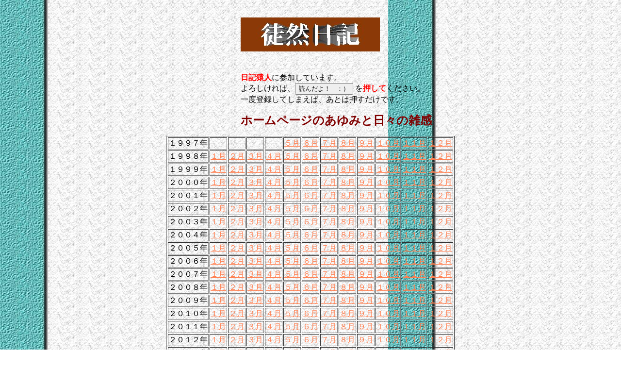

--- FILE ---
content_type: text/html
request_url: https://step.ame-zaiku.com/9807nikki.htm
body_size: 26991
content:
<html>
<head><title>9807日記</title></head>
<BODY TEXT="#000000" LINK="#FF7F50" VLINK="#FF0080" ALINK="#FF0080" BACKGROUND="bg/zara08.jpg" WIDTH="800" HEIGHT="32">

<CENTER><TABLE BORDER=0 CELLSPACING=0 CELLPADDING=0 WIDTH="600"><TR> <TD WIDTH="22%">
<BR><BR><BR><BR><BR><BR><BR>
</TD><TD WIDTH="4%"></TD>
<TD WIDTH="74%"><IMG SRC="bann/nikki3d.jpg" WIDTH="287" HEIGHT="70"></TD></TR></TABLE><P>
<TABLE BORDER=0 CELLSPACING=0 CELLPADDING=0 WIDTH="600">
<TR> <TD WIDTH="22%">
<BR><BR><BR><BR>
</TD><TD WIDTH="4%"></TD>
<TD WIDTH="74%"><form action="http://wafu.netgate.net/ne/exes/vote.pl" method="post"><FONT COLOR="#FF0000"><B>日記猿人</B></FONT>に参加しています。<BR>
      よろしければ、<input type="submit" name="vote-1370" value="読んだよ！　：）"> を<FONT COLOR="#FF0000"><B>押して</B></FONT>ください。<BR>
      一度登録してしまえば、あとは押すだけです。 </form><P>
<A NAME="top"><FONT SIZE="5" COLOR="#800000"><B>ホームページのあゆみと日々の雑感</B></FONT></A>
<P></TD></TR></TABLE></CENTER>

<DIV ALIGN="RIGHT"><TABLE BORDER=0 CELLSPACING=0 CELLPADDING=0 WIDTH="685">
<TR><TD WIDTH="10%"></TD>
<TD WIDTH="4%"></TD>
<TD WIDTH="86%"><TR> <TD WIDTH="10%"></TD>
<TD WIDTH="4%"></TD>
<TD WIDTH="86%"></TABLE>

<DIV ALIGN="center"><TABLE BORDER=1>
<TR><TD>１９９７年</TD><TD></TD><TD></TD><TD></TD><TD></TD><TD><A HREF="9705nikki.htm">５月</A></TD>
<TD><A HREF="9706nikki.htm">６月</A></TD><TD><A HREF="9707nikki.htm">７月</A></TD>
<TD><A HREF="9708nikki.htm">８月</A></TD><TD><A HREF="9709nikki.htm">９月</A></TD>
<TD><A HREF="9710nikki.htm">１０月</A></TD><TD><A HREF="9711nikki.htm">１１月</A></TD>
<TD><A HREF="9712nikki.htm">１２月</A></TD></TR>
<TR><TD>１９９８年</TD><TD><A HREF="9801nikki.htm">１月</A></TD><TD><A HREF="9802nikki.htm">２月</A></TD>
<TD><A HREF="9803nikki.htm">３月</A></TD><TD><A HREF="9804nikki.htm">４月</A></TD><TD><A HREF="9805nikki.htm">５月</A></TD><TD><A HREF="9806nikki.htm">６月</A></TD><TD><A HREF="9807nikki.htm">７月</A></TD>
<TD><A HREF="9808nikki.htm">８月</A></TD><TD><A HREF="9809nikki.htm">９月</A></TD><TD><A HREF="9810nikki.htm">１０月</A></TD><TD><A HREF="9811nikki.htm">１１月</A></TD><TD><A HREF="9812nikki.htm">１２月</A></TD></TR>
<TR><TD>１９９９年</TD><TD><A HREF="9901nikki.htm">１月</A></TD><TD><A HREF="9902nikki.htm">２月</A></TD>
<TD><A HREF="9903nikki.htm">３月</A></TD><TD><A HREF="9904nikki.htm">４月</A></TD><TD><A HREF="9905nikki.htm">５月</A></TD><TD><A HREF="9906nikki.htm">６月</A></TD><TD><A HREF="9907nikki.htm">７月</A></TD>
<TD><A HREF="9908nikki.htm">８月</A></TD><TD><A HREF="9909nikki.htm">９月</A></TD><TD><A HREF="9910nikki.htm">１０月</A></TD><TD><A HREF="9911nikki.htm">１１月</A></TD><TD><A HREF="9912nikki.htm">１２月</A></TD></TR>
<TR><TD>２０００年</TD><TD><A HREF="0001nikki.htm">１月</A></TD><TD><A HREF="0002nikki.htm">２月</A></TD>
<TD><A HREF="0003nikki.htm">３月</A></TD><TD><A HREF="0004nikki.htm">４月</A></TD><TD><A HREF="0005nikki.htm">５月</A></TD><TD><A HREF="0006nikki.htm">６月</A></TD><TD><A HREF="0007nikki.htm">７月</A></TD>
<TD><A HREF="0008nikki.htm">８月</A></TD><TD><A HREF="0009nikki.htm">９月</A></TD><TD><A HREF="0010nikki.htm">１０月</A></TD><TD><A HREF="0011nikki.htm">１１月</A></TD><TD><A HREF="0012nikki.htm">１２月</A></TD></TR>
<TR><TD>２００１年</TD><TD><A HREF="0101nikki.htm">１月</A></TD><TD><A HREF="0102nikki.htm">２月</A></TD>
<TD><A HREF="0103nikki.htm">３月</A></TD><TD><A HREF="0104nikki.htm">４月</A></TD><TD><A HREF="0105nikki.htm">５月</A></TD><TD><A HREF="0106nikki.htm">６月</A></TD><TD><A HREF="0107nikki.htm">７月</A></TD>
<TD><A HREF="0108nikki.htm">８月</A></TD><TD><A HREF="0109nikki.htm">９月</A></TD><TD><A HREF="0110nikki.htm">１０月</A></TD><TD><A HREF="0111nikki.htm">１１月</A></TD><TD><A HREF="0112nikki.htm">１２月</A></TD></TR>

<TR><TD>２００２年</TD><TD><A HREF="0201nikki.htm">１月</A></TD><TD><A HREF="0202nikki.htm">２月</A></TD>
<TD><A HREF="0203nikki.htm">３月</A></TD><TD><A HREF="0204nikki.htm">４月</A></TD><TD><A HREF="0205nikki.htm">５月</A></TD><TD><A HREF="0206nikki.htm">６月</A></TD><TD><A HREF="0207nikki.htm">７月</A></TD>
<TD><A HREF="0208nikki.htm">８月</A></TD><TD><A HREF="0209nikki.htm">９月</A></TD><TD><A HREF="0210nikki.htm">１０月</A></TD><TD><A HREF="0211nikki.htm">１１月</A></TD><TD><A HREF="0212nikki.htm">１２月</A></TD></TR>

<TR><TD>２００３年</TD><TD><A HREF="0301nikki.htm">１月</A></TD><TD><A HREF="0302nikki.htm">２月</A></TD>
<TD><A HREF="0303nikki.htm">３月</A></TD><TD><A HREF="0304nikki.htm">４月</A></TD><TD><A HREF="0305nikki.htm">５月</A></TD><TD><A HREF="0306nikki.htm">６月</A></TD><TD><A HREF="0307nikki.htm">７月</A></TD>
<TD><A HREF="0308nikki.htm">８月</A></TD><TD><A HREF="0309nikki.htm">９月</A></TD><TD><A HREF="0310nikki.htm">１０月</A></TD><TD><A HREF="0311nikki.htm">１１月</A></TD><TD><A HREF="0312nikki.htm">１２月</A></TD></TR>
<TR><TD>２００４年</TD><TD><A HREF="0401nikki.htm">１月</A></TD><TD><A HREF="0402nikki.htm">２月</A></TD>
<TD><A HREF="0403nikki.htm">３月</A></TD><TD><A HREF="0404nikki.htm">４月</A></TD><TD><A HREF="0405nikki.htm">５月</A></TD><TD><A HREF="0406nikki.htm">６月</A></TD><TD><A HREF="0407nikki.htm">７月</A></TD>
<TD><A HREF="0408nikki.htm">８月</A></TD><TD><A HREF="0409nikki.htm">９月</A></TD><TD><A HREF="0410nikki.htm">１０月</A></TD><TD><A HREF="0411nikki.htm">１１月</A></TD><TD><A HREF="0412nikki.htm">１２月</A></TD></TR>
<TR><TD>２００５年</TD><TD><A HREF="0501nikki.htm">１月</A></TD><TD><A HREF="0502nikki.htm">２月</A></TD>
<TD><A HREF="0503nikki.htm">３月</A></TD><TD><A HREF="0504nikki.htm">４月</A></TD><TD><A HREF="0505nikki.htm">５月</A></TD><TD><A HREF="0506nikki.htm">６月</A></TD><TD><A HREF="0507nikki.htm">７月</A></TD>
<TD><A HREF="0508nikki.htm">８月</A></TD><TD><A HREF="0509nikki.htm">９月</A></TD><TD><A HREF="0510nikki.htm">１０月</A></TD><TD><A HREF="0511nikki.htm">１１月</A></TD><TD><A HREF="0512nikki.htm">１２月</A></TD></TR>
<TR><TD>２００６年</TD><TD><A HREF="0601nikki.htm">１月</A></TD><TD><A HREF="0602nikki.htm">２月</A></TD>
<TD><A HREF="0603nikki.htm">３月</A></TD><TD><A HREF="0604nikki.htm">４月</A></TD><TD><A HREF="0605nikki.htm">５月</A></TD><TD><A HREF="0606nikki.htm">６月</A></TD><TD><A HREF="0607nikki.htm">７月</A></TD>
<TD><A HREF="0608nikki.htm">８月</A></TD><TD><A HREF="0609nikki.htm">９月</A></TD><TD><A HREF="0610nikki.htm">１０月</A></TD><TD><A HREF="0611nikki.htm">１１月</A></TD><TD><A HREF="0612nikki.htm">１２月</A></TD></TR>
<TR><TD>２００７年</TD><TD><A HREF="0701nikki.htm">１月</A></TD><TD><A HREF="0702nikki.htm">２月</A></TD>
<TD><A HREF="0703nikki.htm">３月</A></TD><TD><A HREF="0704nikki.htm">４月</A></TD><TD><A HREF="0705nikki.htm">５月</A></TD><TD><A HREF="0706nikki.htm">６月</A></TD><TD><A HREF="0707nikki.htm">７月</A></TD>
<TD><A HREF="0708nikki.htm">８月</A></TD><TD><A HREF="0709nikki.htm">９月</A></TD><TD><A HREF="0710nikki.htm">１０月</A></TD><TD><A HREF="0711nikki.htm">１１月</A></TD><TD><A HREF="0712nikki.htm">１２月</A></TD></TR>
<TR><TD>２００８年</TD><TD><A HREF="0801nikki.htm">１月</A></TD><TD><A HREF="0802nikki.htm">２月</A></TD>
<TD><A HREF="0803nikki.htm">３月</A></TD><TD><A HREF="0804nikki.htm">４月</A></TD><TD><A HREF="0805nikki.htm">５月</A></TD><TD><A HREF="0806nikki.htm">６月</A></TD><TD><A HREF="0807nikki.htm">７月</A></TD>
<TD><A HREF="0808nikki.htm">８月</A></TD><TD><A HREF="0809nikki.htm">９月</A></TD><TD><A HREF="0810nikki.htm">１０月</A></TD><TD><A HREF="0811nikki.htm">１１月</A></TD><TD><A HREF="0812nikki.htm">１２月</A></TD></TR>
<TR><TD>２００９年</TD><TD><A HREF="0901nikki.htm">１月</A></TD><TD><A HREF="0902nikki.htm">２月</A></TD>
<TD><A HREF="0903nikki.htm">３月</A></TD><TD><A HREF="0904nikki.htm">４月</A></TD><TD><A HREF="0905nikki.htm">５月</A></TD><TD><A HREF="0906nikki.htm">６月</A></TD><TD><A HREF="0907nikki.htm">７月</A></TD>
<TD><A HREF="0908nikki.htm">８月</A></TD><TD><A HREF="0909nikki.htm">９月</A></TD><TD><A HREF="0910nikki.htm">１０月</A></TD><TD><A HREF="0911nikki.htm">１１月</A></TD><TD><A HREF="0912nikki.htm">１２月</A></TD></TR>
<TR><TD>２０１０年</TD><TD><A HREF="1001nikki.htm">１月</A></TD><TD><A HREF="1002nikki.htm">２月</A></TD>
<TD><A HREF="1003nikki.htm">３月</A></TD><TD><A HREF="1004nikki.htm">４月</A></TD><TD><A HREF="1005nikki.htm">５月</A></TD><TD><A HREF="1006nikki.htm">６月</A></TD><TD><A HREF="1007nikki.htm">７月</A></TD>
<TD><A HREF="1008nikki.htm">８月</A></TD><TD><A HREF="1009nikki.htm">９月</A></TD><TD><A HREF="1010nikki.htm">１０月</A></TD><TD><A HREF="1011nikki.htm">１１月</A></TD><TD><A HREF="1012nikki.htm">１２月</A></TD></TR>
<TR><TD>２０１１年</TD><TD><A HREF="1101nikki.htm">１月</A></TD><TD><A HREF="1102nikki.htm">２月</A></TD>
<TD><A HREF="1103nikki.htm">３月</A></TD><TD><A HREF="1104nikki.htm">４月</A></TD><TD><A HREF="1105nikki.htm">５月</A></TD><TD><A HREF="1106nikki.htm">６月</A></TD><TD><A HREF="1107nikki.htm">７月</A></TD>
<TD><A HREF="1108nikki.htm">８月</A></TD><TD><A HREF="1109nikki.htm">９月</A></TD><TD><A HREF="1110nikki.htm">１０月</A></TD><TD><A HREF="1111nikki.htm">１１月</A></TD><TD><A HREF="1112nikki.htm">１２月</A></TD></TR>
<TR><TD>２０１２年</TD><TD><A HREF="1201nikki.htm">１月</A></TD><TD><A HREF="1202nikki.htm">２月</A></TD>
<TD><A HREF="1203nikki.htm">３月</A></TD><TD><A HREF="1204nikki.htm">４月</A></TD><TD><A HREF="1205nikki.htm">５月</A></TD><TD><A HREF="1206nikki.htm">６月</A></TD><TD><A HREF="1207nikki.htm">７月</A></TD>
<TD><A HREF="1208nikki.htm">８月</A></TD><TD><A HREF="1209nikki.htm">９月</A></TD><TD><A HREF="1210nikki.htm">１０月</A></TD><TD><A HREF="1211nikki.htm">１１月</A></TD><TD><A HREF="1212nikki.htm">１２月</A></TD></TR>
<TR><TD>２０１３年</TD><TD><A HREF="1301nikki.htm">１月</A></TD><TD><A HREF="1302nikki.htm">２月</A></TD>
<TD><A HREF="1303nikki.htm">３月</A></TD><TD><A HREF="1304nikki.htm">４月</A></TD><TD><A HREF="1305nikki.htm">５月</A></TD><TD><A HREF="1306nikki.htm">６月</A></TD><TD><A HREF="1307nikki.htm">７月</A></TD>
<TD><A HREF="1308nikki.htm">８月</A></TD><TD><A HREF="1309nikki.htm">９月</A></TD><TD><A HREF="1310nikki.htm">１０月</A></TD><TD><A HREF="1311nikki.htm">１１月</A></TD><TD><A HREF="1312nikki.htm">１２月</A></TD></TR>
<TR><TD>２０１４年</TD><TD><A HREF="1401nikki.htm">１月</A></TD><TD><A HREF="1402nikki.htm">２月</A></TD>
<TD><A HREF="1403nikki.htm">３月</A></TD><TD><A HREF="1404nikki.htm">４月</A></TD><TD><A HREF="1405nikki.htm">５月</A></TD><TD><A HREF="1406nikki.htm">６月</A></TD><TD><A HREF="1407nikki.htm">７月</A></TD>
<TD><A HREF="1408nikki.htm">８月</A></TD><TD><A HREF="1409nikki.htm">９月</A></TD><TD><A HREF="1410nikki.htm">１０月</A></TD><TD><A HREF="1411nikki.htm">１１月</A></TD><TD><A HREF="1412nikki.htm">１２月</A></TD></TR>
<TR><TD>２０１５年</TD><TD><A HREF="1501nikki.htm">１月</A></TD><TD><A HREF="1502nikki.htm">２月</A></TD>
<TD><A HREF="1503nikki.htm">３月</A></TD><TD><A HREF="1504nikki.htm">４月</A></TD><TD><A HREF="1505nikki.htm">５月</A></TD><TD><A HREF="1506nikki.htm">６月</A></TD><TD><A HREF="1507nikki.htm">７月</A></TD>
<TD><A HREF="1508nikki.htm">８月</A></TD><TD><A HREF="1509nikki.htm">９月</A></TD><TD><A HREF="1510nikki.htm">１０月</A></TD><TD><A HREF="1511nikki.htm">１１月</A></TD><TD><A HREF="1512nikki.htm">１２月</A></TD></TR>
<TR><TD>２０１６年</TD><TD><A HREF="1601nikki.htm">１月</A></TD><TD><A HREF="1602nikki.htm">２月</A></TD>
<TD><A HREF="1603nikki.htm">３月</A></TD><TD><A HREF="1604nikki.htm">４月</A></TD><TD><A HREF="1605nikki.htm">５月</A></TD><TD><A HREF="1606nikki.htm">６月</A></TD><TD><A HREF="1607nikki.htm">７月</A></TD>
<TD><A HREF="1608nikki.htm">８月</A></TD><TD><A HREF="1609nikki.htm">９月</A></TD><TD><A HREF="1610nikki.htm">１０月</A></TD><TD><A HREF="1611nikki.htm">１１月</A></TD><TD><A HREF="1612nikki.htm">１２月</A></TD></TR>
<TR><TD>２０１７年</TD><TD><A HREF="1701nikki.htm">１月</A></TD><TD><A HREF="1702nikki.htm">２月</A></TD>
<TD><A HREF="1703nikki.htm">３月</A></TD><TD><A HREF="1704nikki.htm">４月</A></TD><TD><A HREF="1705nikki.htm">５月</A></TD><TD><A HREF="1706nikki.htm">６月</A></TD><TD><A HREF="1707nikki.htm">７月</A></TD>
<TD><A HREF="1708nikki.htm">８月</A></TD><TD><A HREF="1709nikki.htm">９月</A></TD><TD><A HREF="1710nikki.htm">１０月</A></TD><TD><A HREF="1711nikki.htm">１１月</A></TD><TD><A HREF="1712nikki.htm">１２月</A></TD></TR>
<TR><TD>２０１８年</TD><TD><A HREF="1801nikki.htm">１月</A></TD><TD><A HREF="1802nikki.htm">２月</A></TD>
<TD><A HREF="1803nikki.htm">３月</A></TD><TD><A HREF="1804nikki.htm">４月</A></TD><TD><A HREF="1805nikki.htm">５月</A></TD><TD><A HREF="1806nikki.htm">６月</A></TD><TD><A HREF="1807nikki.htm">７月</A></TD>
<TD><A HREF="1808nikki.htm">８月</A></TD><TD><A HREF="1809nikki.htm">９月</A></TD><TD><A HREF="1810nikki.htm">１０月</A></TD><TD><A HREF="1811nikki.htm">１１月</A></TD><TD><A HREF="1812nikki.htm">１２月</A></TD></TR>
<TR><TD>２０１９年</TD><TD><A HREF="1901nikki.htm">１月</A></TD><TD><A HREF="1902nikki.htm">２月</A></TD>
<TD><A HREF="1903nikki.htm">３月</A></TD><TD><A HREF="1904nikki.htm">４月</A></TD><TD><A HREF="1905nikki.htm">５月</A></TD><TD><A HREF="1906nikki.htm">６月</A></TD><TD><A HREF="1907nikki.htm">７月</A></TD>
<TD><A HREF="1908nikki.htm">８月</A></TD><TD><A HREF="1909nikki.htm">９月</A></TD><TD><A HREF="1910nikki.htm">１０月</A></TD><TD><A HREF="1911nikki.htm">１１月</A></TD><TD><A HREF="1912nikki.htm">１２月</A></TD></TR>
<TR><TD>２０２０年</TD><TD><A HREF="2001nikki.htm">１月</A></TD><TD><A HREF="2002nikki.htm">２月</A></TD>
<TD><A HREF="2003nikki.htm">３月</A></TD><TD><A HREF="2004nikki.htm">４月</A></TD><TD><A HREF="2005nikki.htm">５月</A></TD><TD><A HREF="2006nikki.htm">６月</A></TD><TD><A HREF="2007nikki.htm">７月</A></TD>
<TD><A HREF="2008nikki.htm">８月</A></TD><TD><A HREF="2009nikki.htm">９月</A></TD><TD><A HREF="2010nikki.htm">１０月</A></TD><TD><A HREF="2011nikki.htm">１１月</A></TD><TD><A HREF="2012nikki.htm">１２月</A></TD></TR>
<TR><TD>２０２１年</TD><TD><A HREF="2101nikki.htm">１月</A></TD><TD><A HREF="2102nikki.htm">２月</A></TD>
<TD><A HREF="2103nikki.htm">３月</A></TD><TD><A HREF="2104nikki.htm">４月</A></TD><TD><A HREF="2105nikki.htm">５月</A></TD><TD><A HREF="2106nikki.htm">６月</A></TD><TD><A HREF="2107nikki.htm">７月</A></TD>
<TD><A HREF="2108nikki.htm">８月</A></TD><TD><A HREF="2109nikki.htm">９月</A></TD><TD><A HREF="2110nikki.htm">１０月</A></TD><TD><A HREF="2111nikki.htm">１１月</A></TD><TD><A HREF="2112nikki.htm">１２月</A></TD></TR>
<TR><TD>２０２２年</TD><TD><A HREF="2201nikki.htm">１月</A></TD><TD><A HREF="2202nikki.htm">２月</A></TD>
<TD><A HREF="2203nikki.htm">３月</A></TD><TD><A HREF="2204nikki.htm">４月</A></TD><TD><A HREF="2205nikki.htm">５月</A></TD><TD><A HREF="2206nikki.htm">６月</A></TD><TD><A HREF="2207nikki.htm">７月</A></TD>
<TD><A HREF="2208nikki.htm">８月</A></TD><TD><A HREF="2209nikki.htm">９月</A></TD><TD><A HREF="2210nikki.htm">１０月</A></TD><TD><A HREF="2211nikki.htm">１１月</A></TD><TD><A HREF="2212nikki.htm">１２月</A></TD></TR>
<TR><TD>２０２３年</TD><TD><A HREF="2301nikki.htm">１月</A></TD><TD><A HREF="2302nikki.htm">２月</A></TD>
<TD><A HREF="2303nikki.htm">３月</A></TD><TD><A HREF="2304nikki.htm">４月</A></TD><TD><A HREF="2305nikki.htm">５月</A></TD><TD><A HREF="2306nikki.htm">６月</A></TD><TD><A HREF="2307nikki.htm">７月</A></TD>
<TD><A HREF="2308nikki.htm">８月</A></TD><TD><A HREF="2309nikki.htm">９月</A></TD><TD><A HREF="2310nikki.htm">１０月</A></TD><TD><A HREF="2311nikki.htm">１１月</A></TD><TD><A HREF="2312nikki.htm">１２月</A></TD></TR>
<TR><TD>２０２４年</TD><TD><A HREF="2401nikki.htm">１月</A></TD><TD><A HREF="2402nikki.htm">２月</A></TD>
<TD><A HREF="2403nikki.htm">３月</A></TD><TD><A HREF="2404nikki.htm">４月</A></TD><TD><A HREF="2405nikki.htm">５月</A></TD><TD><A HREF="2406nikki.htm">６月</A></TD><TD><A HREF="2407nikki.htm">７月</A></TD>
<TD><A HREF="2408nikki.htm">８月</A></TD><TD><A HREF="2409nikki.htm">９月</A></TD><TD><A HREF="2410nikki.htm">１０月</A></TD><TD><A HREF="2411nikki.htm">１１月</A></TD><TD><A HREF="2412nikki.htm">１２月</A></TD></TR>
<TR><TD>２０２５年</TD><TD><A HREF="2501nikki.htm">１月</A></TD><TD><A HREF="2502nikki.htm">２月</A></TD>
<TD><A HREF="2503nikki.htm">３月</A></TD><TD><A HREF="2504nikki.htm">４月</A></TD><TD><A HREF="2505nikki.htm">５月</A></TD><TD><A HREF="2506nikki.htm">６月</A></TD><TD><A HREF="2507nikki.htm">７月</A></TD>
<TD><A HREF="2508nikki.htm">８月</A></TD><TD><A HREF="2509nikki.htm">９月</A></TD><TD><A HREF="2510nikki.htm">１０月</A></TD><TD><A HREF="2511nikki.htm">１１月</A></TD><TD><A HREF="2512nikki.htm">１２月</A></TD></TR>
</TABLE></DIV><P></DIV>

<CENTER><HR WIDTH="100%" SIZE="2" NOSHADE COLOR="#000000"></CENTER>
<CENTER><TABLE BORDER=0 CELLSPACING=0 CELLPADDING=0 WIDTH="600">
<TR> <TD WIDTH="22%">
</TD><TD WIDTH="4%"></TD>
<TD WIDTH="74%">
<B><FONT SIZE="4">１９９８（平成１０）年<IMG SRC="anime/ANI_015.GIF" WIDTH="81" HEIGHT="81">
７月の日記</FONT></B></CENTER></TD></TR></TABLE></CENTER>
<CENTER><HR WIDTH="100%" SIZE="2" NOSHADE COLOR="#000000"></CENTER>
<BR>

<TABLE BORDER=0 CELLSPACING=0 CELLPADDING=0 WIDTH="550">
<TR> <TD WIDTH="15%">
<CENTER><B>７月３１日(金）</B></CENTER>
<BR><BR><BR><BR><BR><BR><BR><BR><BZ><BR><BR><BR><BR><BR>
</TD><TD WIDTH="5%"></TD>
<TD WIDTH="80%">
　くもりのち晴れ、やっと明日あたり梅雨明けとか。<BR>
昨夜はバドミントン練習。<BR>
初心者勢が多く、やや不完全燃焼。<BR>
練習の帰りにセブンイレブンでアイスを買う。<BR>
明治のスーパーカップ超バニラが実にうまい！<BR>
ここのところ、バドミントンの後には必ずこのアイス。<BR>
　毎朝眠い目をこすりながらのラジオ体操。<BR>
１２時頃まで起きていた次男も、さすがに責任があるのでちゃんと起きる。<BR>
”ゴールドディスク”のページも完成途上なのに、<BR>
表紙をちょっぴり模様替え。<BR>
ついでにスキーのページへ写真を追加。<BR>
　<A HREF="http://www.asahi-net.or.jp/~xj8s-ab/index.htm"><B>ばあどらんど</B></A>の阿部さんから”ゴールドディスク”の感想と<BR>
励ましのメールをいただく。これがホントに有り難い。<BR>
見てくれる方の反応こそが毎日ページを更新する原動力。<BR>
と言いつつ、自分もなかなかメールを出すのは億劫なのだが。
</TD></TR></TABLE>
<CENTER><HR></CENTER>

<TABLE BORDER=0 CELLSPACING=0 CELLPADDING=0 WIDTH="550">
<TR> <TD WIDTH="15%">
<CENTER><B>７月３０日(木）</B></CENTER>
<BR><BR><BR><BR><BR><BR><BR><BR><BR><BR><BR><BR><BR><BR><BR><BR><BR><BR>
</TD><TD WIDTH="5%"></TD>
<TD WIDTH="80%">
　くもり。<BR>
昨夜は帰ろうとするところにＩ君がやって来た。<BR>
駅に止めて置いた自転車が盗まれたので、家まで送ってくれと。<BR>
Ｉ君を送って地元の納税集会へ。珍しく３０分足らずで終わった。<BR>
夕食後、花火をやりに行った次男が帰ってこないので迎えに行く。<BR>
なんと女の子ばかりの中に男一人だった（羨ましい！）。<BR>
　きょうはお客さんが来ないので、返品処理作業がはかどった。<BR>
夕方きのうに続いてＨさんが見えた。<BR>
ＥＣＭの日本未発売盤３枚（アメリカのサイトから通販で購入）を<BR>
貸していただく。<BR>
ヤン・ガルバレクとパキスタンのミュージシャンの共演盤が良い。<BR>
日本の民謡とか演歌のようなフレーズが妙に郷愁を誘う。<BR>
”ゴールドディスク”ページのデザインなどについてご意見を伺う。<BR>
しかしきのうアップしたがいまだなんの反応もない。<BR>
初回だけにちょっと肩に力が入りすぎた気がしないでもないので、<BR>
次にはもう少しリラックスして書こうかな。<BR>
　新閣僚が決まった。<BR>
地元選出の中村正三郎氏が法務大臣になった。<BR>
しかし、ウーパールーパーがまた大蔵大臣とは．．．
</TD></TR></TABLE>
<CENTER><HR></CENTER>

<TABLE BORDER=0 CELLSPACING=0 CELLPADDING=0 WIDTH="550">
<TR> <TD WIDTH="15%">
<CENTER><B>７月２９日(水）</B></CENTER>
<BR><BR><BR><BR><BR><BR><BR><BR><BR><BR><BR><BR><BR><BR><BR><BR><BR><BR><BR><BR><BR><BR><BR>
</TD><TD WIDTH="5%"></TD>
<TD WIDTH="80%">
　晴れ＆うすぐもり。<BR>
毎晩暑いので麦茶などを飲んで寝るためか、朝５時頃トイレに起きる。<BR>
またウトウトするとじきにラジオ体操の時間。<BR>
仕事の前に「日経ネットナビ」「ホームページマガジン」「近代将棋」。<BR>
　きのうもアクセス数が異常なほど多かった。<BR>
メールも結構入っているが、なかなか返事が書けない。<BR>
　新譜インプットや返品の雑用で目を通せず。<BR>
「サムシンエルス」Ｒ・Ｖ・Ｇリマスタリングが入荷したので、<BR>
やっと自分のを１枚確保。<BR>
さっそく従来の盤と比較試聴していると、ＢＮ盤激賞のＮさんがやって来る。<BR>
どうも店のシステムでは中高音のエッジが効いて、やや鋭い感じ。<BR>
もちろん前よりも楽器のリアルさは増している。<BR>
ＮさんのＪＢＬ４３４４では全帯域にわたってクリアさが増し、<BR>
中低音の音程もしっかりと出て最高とのお話。<BR>
他の盤を聴いてみないとまだ分からないが、やはり装置によって<BR>
かなり印象が異なるようだ。<BR>
　午後からやっと”<A HREF="gd.htm">ゴールドディスクを斬る</A>”作成。<BR>
完成にはほど遠いが、公約？を守らないといけないので、<BR>
とりあえずこの日記と一緒にアップ。<BR>
まあ最初からそう簡単にはいかないものと腹をくくって、<BR>
ご意見ご感想によって改善してゆけば良い（と自分に言い聞かせる）。<BR>
どんな反応があるか怖いような楽しみのような．．．<BR>
ＧＤ品質向上委員会の皆さん、これからもいろいろ検討しながら<BR>
ワイワイガヤガヤと楽しくやりましょう！
　</TD></TR></TABLE>
<CENTER><HR></CENTER>

<TABLE BORDER=0 CELLSPACING=0 CELLPADDING=0 WIDTH="550">
<TR> <TD WIDTH="15%">
<CENTER><B>７月２８日(火）</B></CENTER>
<BR><BR><BR><BR><BR><BR><BR><BR><BR><BR><BR><BR><BR><BR><BR><BR><BR><BR><BR><BR><BR><BR><BR>
</TD><TD WIDTH="5%"></TD>
<TD WIDTH="80%">
　晴れ、やや風もあって秋口のような空の色。<BR>
次男が昨日グローブを買ってきた。<BR>
中学に入ったら野球部だと張り切っている。<BR>
十数年ぶりに自分のグローブを引っぱり出してオイルを塗り、<BR>
ラジオ体操のあとキャッチボールの相手をする。<BR>
私が子供の頃は缶けりとドッジ・ボールと野球しかなかったので、<BR>
いまだにボール投げにはちょっと自信を持っている。<BR>
　関サバさんから、ニフティの綾戸智絵についてのログが<BR>
添付ファイルで送られてきた。有り難い。<BR>
きょうは雑用が多く、メールの替わりにこの場を借りて御礼。<BR>
　熊本の（若い女性）由美さんからもご丁寧な返信。<BR>
<A HREF="http://www.246.ne.jp/~sadanari/"><B>サダナリ．デラックス</B></A>のリンクから訪れていただき、<BR>
日記もご愛読されていらっしゃるとのこと。<BR>
こちらも、きょうはメールの替わりにこの日記で御礼。<BR>
　合同新企画”ゴールドディスクを斬る”のページが早くもアップされた。<BR>
<A HREF="http://www4.justnet.ne.jp/~bluesman/index.html"><B>ＪａｚｚＰＥＯＰＬＥ</B></A>の白岩さんがトップだ。<BR>
デザインセンスが素晴らしく、当方の試作品ではまだアップできない。<BR>
５人の原稿は同じものなので、レイアウトの巧拙がモロに出てしまう。<BR>
こればっかりは今更どうしようもないので、<BR>
出来の悪いのは承知で明日中には何とかアップしたい。<BR>
しかしこの企画の効果か、きのうからアクセス数が非常に増えている。<BR>
もう一つのうれしい効果は、Ｈさんがご祝儀としてこの企画のアルバムを<BR>
すべてお付き合いしてくれることになったこと。<BR>
早くも予期していた以上の成果に、今後がますます楽しみ。
　</TD></TR></TABLE>
<CENTER><HR></CENTER>

<TABLE BORDER=0 CELLSPACING=0 CELLPADDING=0 WIDTH="550">
<TR> <TD WIDTH="15%">
<CENTER><B>７月２７日(月）</B></CENTER>
<BR><BR><BR><BR><BR><BR><BR><BR><BR><BR><BR><BR><BR><BR><BR><BR><BR><BR>
</TD><TD WIDTH="5%"></TD>
<TD WIDTH="80%">
　晴れ、暑い。でもまだ梅雨明けではないらしい。<BR>
昨晩のバドミントン練習は蒸し暑く、準備運動だけで疲れる。<BR>
夏の観光シーズンに入ったため参加者少ない。<BR>
メンバーに民宿の手伝いとか旅館の板前がいるので当然。<BR>
　明け方雨の音で目が覚めたが、ラジオ体操の頃には好天。<BR>
破れた網戸を修理、スタンドでガソリン補給、自動精米機で精米と、<BR>
仕事の前に大忙し。<BR>
　週明けでメールも結構入っていて、チェックと返信に時間。<BR>
<A HREF="http://www.mirai.or.jp/~yinaba/index.html"><B>塩サバ通信</B></A>でお馴染みの&quot;関サバ&quot;さんから初めてのメール。<BR>
<A HREF="http://www.dmi.co.jp/chie/"><B>綾戸智絵・公認ホームページ</B></A>の存在を教えていただく。<BR>
また熊本県の若い（たぶん）女性からも、デューク・ジョーダンに<BR>
ついてのご質問メール。<BR>
そして、前にもお買い上げいただいた世田谷の方から<BR>
限定盤のご注文などなど。<BR>
　新譜予約のインプットと廃盤返品処理など、面倒な仕事山積み。<BR>
新企画のページもとりあえずテキストだけは出来たが、<BR>
レイアウトや色などがどうもうまくいかない。<BR>
共同企画の他の４名の方も、全員が同じ原稿を載せるので<BR>
それぞれご苦労があるようだ。
　</TD></TR></TABLE>
<CENTER><HR></CENTER>

<TABLE BORDER=0 CELLSPACING=0 CELLPADDING=0 WIDTH="550">
<TR> <TD WIDTH="15%">
<CENTER><B>７月２６日(日）</B></CENTER>
<BR><BR><BR><BR><BR><BR><BR><BR><BR><BR><BR><BR><BR><BR><BR><BR><BR>
</TD><TD WIDTH="5%"></TD>
<TD WIDTH="80%">
　うすぐもり。<BR>
昨夜はキャンプのため長男と二人静かな夜。<BR>
やっと新企画のためのＣＤを聴いて原稿書き。<BR>
他の人の原稿を読むと、だんだん書くことが無くなってしまう。<BR>
しかしＣＤを聴きながらメモを取るなどと、あたかも評論家のような行為。<BR>
でも素人ならではの言いたい放題で行くつもり．．．<BR>
　早朝５時過ぎにヘリコプターの轟音で目が覚める。<BR>
農薬の空中散布のため、屋根をかすめるようにして飛んでくる。<BR>
さすがに眠い。<BR>
　義兄はベータ３に上書きでＷｉｎｄｏｗｓ９８インストール、<BR>
無事成功とのメール。ちょっと安心。<BR>
”綾戸智絵”のＣＤを出しているｅｗｅの担当の方からメール。<BR>
ジャケット写真等のＨＰでの使用も快諾を得たので、<BR>
さっそく本日のおすすめページに掲載。<BR>
　ブルーノートのリマスタリング盤、ますます大好評。<BR>
Ｎさんも残り１４枚すべて購入決定の連絡あり。<BR>
ここ数日はＢＮと”綾戸智絵”で売り上げを作っている。<BR>
　</TD></TR></TABLE>
<CENTER><HR></CENTER>

<TABLE BORDER=0 CELLSPACING=0 CELLPADDING=0 WIDTH="550">
<TR> <TD WIDTH="15%">
<CENTER><B>７月２５日(土）</B></CENTER>
<BR><BR><BR><BR><BR><BR><BR><BR><BR><BR><BR><BR><BR><BR><BR><BR><BR><BR><BR><BR><BR><BR><BR>
</TD><TD WIDTH="5%"></TD>
<TD WIDTH="80%">
　うすぐもり。<BR>
次男は学校の校庭でキャンプだが、何とか雨は大丈夫そう。<BR>
「優駿」「日経ＰＣ２１」「ＰＣ ＷＯＲＫ！」を買って店へ。<BR>
ニュースでは夜中のＷｉｎｄｏｗｓ９８発売の様子を。<BR>
パソコン雑誌も大フィーバー（古い？）。<BR>
義兄などはさっそくインストールをはじめたと、<BR>
甥っ子が報告に来た。<BR>
ベータ３では８月を過ぎると警告が出るらしいので、<BR>
それまでにはなんとかするつもりだが．．．<BR>
　昼食会はＹ・Ｋ君と二人。<BR>
ネギ味噌ラーメンと玉子丼（￥１０１０）。満腹。<BR>
きのうは弁当が無く、中野渡さん差し入れのハンバーガーのみ<BR>
だったので、きょうはちょっとヴォリュームを。<BR>
　昨日とりあえず「ミッドナイト・ブルー」を買っていったＨさんが、<BR>
やっぱり音が全然違うということで、２０タイトル購入を決める。<BR>
なんといっても、ヴァン・ゲルダー自身のリマスタリングだからなあ。<BR>
　来月から<A HREF="http://www.netq.or.jp/~user/tatsu/"><B>ＪＡＺＺ ＤＩＳＣ ＳＥＬＥＣＴＩＯＮ</B></A>の林さんの発案で、<BR>
有志５名による新企画がスタートすることになった。<BR>
今月上旬には大体まとまっていたのだが、<BR>
解禁日の２５日までは極秘？の指令のため<BR>
書きたくてウズウズしていた。<BR>
しかし肝心のその原稿に取りかかれないでいる。<BR>
すでに３名の方からは原稿が届いているのに。<BR>
この件に関しては、明日から徐々に内容を説明していこう。
　</TD></TR></TABLE>
<CENTER><HR></CENTER>

<TABLE BORDER=0 CELLSPACING=0 CELLPADDING=0 WIDTH="550">
<TR> <TD WIDTH="15%">
<CENTER><B>７月２４日(金）</B></CENTER>
<BR><BR><BR><BR><BR><BR><BR><BR><BR><BR><BR><BR><BR><BR><BR><BR><BR><BR><BR><BR>
</TD><TD WIDTH="5%"></TD>
<TD WIDTH="80%">
　朝のうち雨、のちくもり。<BR>
昨夜は久々にバドミントン練習。<BR>
参加者少なく、初心者の高校生３人とコーチ、相棒と計６人。<BR>
十日のブランクのせいかフレームショットが多い。<BR>
　けさはご飯が足りず朝からそーめんをゆでて食べる。<BR>
今日も朝から妙に来客が多く忙しい。（たいした数じゃないけど）<BR>
やらなきゃいけないことが山ほどある時に限って．．．<BR>
　やはりブルーノートのリマスタリングはかなり音が違うという報告。<BR>
Ｓ先生によれば、音場が凝縮され、ピアノが艶っぽいと。<BR>
きのうのＮ先生の２０枚全部に続いて、反響は大。<BR>
”綾戸智絵”はついに１０枚売り切れた。<BR>
急いで追加発注をしたが、あと数枚は何とか売れるだろう。<BR>
　公務員某氏からあるアダルトサイト閉鎖の報告メール。<BR>
警視庁から猥褻物陳列罪の疑いで取り調べを受け、<BR>
逮捕までちらつかせられ止むなくの処置らしい。<BR>
私の知る限り最もクオリティの高いサイトなので、残念。<BR>
しかし一万円の特別会員になっている某氏の運命は？<BR>
　自民党総裁選、事実上の総理大臣決定だが、<BR>
あれほど反省のない？集団も珍しい。<BR>
危機意識のかけらも感じられないのだから、<BR>
政治屋業界もまだまだ甘いところなのだろう。
　</TD></TR></TABLE>
<CENTER><HR></CENTER>

<TABLE BORDER=0 CELLSPACING=0 CELLPADDING=0 WIDTH="550">
<TR> <TD WIDTH="15%">
<CENTER><B>７月２３日(木）</B></CENTER>
<BR><BR><BR><BR><BR><BR><BR><BR><BR><BR><BR><BR><BR><BR><BR><BR><BR>
</TD><TD WIDTH="5%"></TD>
<TD WIDTH="80%">
　くもり。<BR>
けさからラジオ体操が始まった。<BR>
夏休みといっても、子供もいろんな行事や用事があって忙しい。<BR>
恒例の家族旅行も、全員の都合がつく日がなさそうで<BR>
最悪の場合はなしということもあり得る。<BR>
　「ＦＭｆａｎ」「MUSICｍａｇａｚｉｎｅ」を買ってから仕事。<BR>
廃盤のリストが来たので猛烈に仕事熱心。<BR>
何しろこの機会に返品しないことには不良在庫となってしまうので、<BR>
一生懸命にならざるを得ない。<BR>
　コンコルド佐久間さんがみえて、<BR>
秋にはロンドン、パリ、ミラノでヒアリング会実施とか。<BR>
　午後ついにＡ君が来てグラフィックボードのメモリー増設。<BR>
１２８０×１０２４でも３２ｂｉｔカラーが実現。<BR>
　夕方、<A HREF="http://www.mirai.or.jp/~yinaba/index.html"><B>塩サバ通信</B></A>に良く登場される”イリノイ鮭”さんが<BR>
お立ち寄りになった。<BR>
館山へご家族で遊びに来たついでということで、<BR>
コーヒーも間に合わずちょっとお話ししただけだったが、<BR>
こういった来客は大変うれしい。
　</TD></TR></TABLE>
<CENTER><HR></CENTER>

<TABLE BORDER=0 CELLSPACING=0 CELLPADDING=0 WIDTH="550">
<TR> <TD WIDTH="15%">
<CENTER><B>７月２２日(水）</B></CENTER>
<BR><BR><BR><BR><BR><BR><BR><BR><BR><BR><BR><BR><BR><BR><BR><BR><BR><BR>
</TD><TD WIDTH="5%"></TD>
<TD WIDTH="80%">
　くもりのち雨。<BR>
昨夕タイからＮさん帰国。<BR>
ちょうどけさの朝日新聞朝刊一面にアジアの経済破綻特集。<BR>
バンコクでは高級車や家財を売り食いしている人が大勢いる。<BR>
しかし外国人は車や不動産を所有できないそうで、<BR>
そう簡単に売れるはずもない。<BR>
日本から見ると贅沢品以外の物価は非常に安く、<BR>
金利も高いので、小金持ちは移住した方がいいかも？<BR>
今回はシルクのシャツでなくレーザー・ポインターがお土産。<BR>
次男がキャンプの時に使おうと大喜び。<BR>
長男はきのうの陸上の大会１５００ｍで６位入賞とかで、<BR>
疲れ果てて寝ていた。<BR>
きょうは次男が水泳大会とか、忙しいことだ。<BR>
　昼過ぎまで２３日発売の新譜処理。<BR>
ついにブルーノートの紙ジャケ盤が入荷。<BR>
これは売れるだろう。<BR>
そういえば&quot;綾戸智絵&quot;は残り３枚になった。<BR>
あと数人は買いそうな人がいるので、１０枚は完売できそうだ。
　</TD></TR></TABLE>
<CENTER><HR></CENTER>

<TABLE BORDER=0 CELLSPACING=0 CELLPADDING=0 WIDTH="550">
<TR> <TD WIDTH="15%">
<CENTER><B>７月２１日(火）</B></CENTER>
<BR><BR><BR><BR><BR><BR><BR><BR><BR><BR><BR><BR><BR><BR><BR><BR>
</TD><TD WIDTH="5%"></TD>
<TD WIDTH="80%">
　うすぐもり。<BR>
またまた陸上の大会のため、７時頃長男をクルマで送る。<BR>
仕事に行く前に白浜へ（葬儀の際の花代を精算に）。<BR>
　振り込みのためにＳ銀行へ行くと、珍しく混んでいた。<BR>
連休明けで公務員などの給料日も重なったので当たり前？<BR>
　たった二日なのに、連休明けで仕事のペースがつかめない。<BR>
この日記も二日分書くのは久しぶり。<BR>
きのうは日記の更新がないことを察知されたらしく、<BR>
アクセス数が少なかったようだ。<BR>
しかし個人的なメールが数通入っていて、<BR>
”綾戸智絵”をすすめてくれたＯ君はＩＳＤＮ導入、<BR>
パソコン本体も買い換えで１４．４ギガ！ＨＤにするとか．．<BR>
たしかにオーディオに比べればパソコンは安い？<BR>
また某ＪＡＺＺサイトで良くお名前を拝見する某氏からは<BR>
館山方面にお出でのついでにお立ち寄りくださるとか。<BR>
汚い店と驚かれないように少しは掃除でもするか。<BR>
（無駄な抵抗は止めろって？）
</TD></TR></TABLE>
<CENTER><HR></CENTER>

<TABLE BORDER=0 CELLSPACING=0 CELLPADDING=0 WIDTH="550">
<TR> <TD WIDTH="15%">
<CENTER><B>７月２０日(祝・月）</B></CENTER>
<BR><BR><BR><BR><BR><BR><BR><BR><BR><BR><BR><BR><BR><BR><BR><BR><BR><BR><BR><BR>
</TD><TD WIDTH="5%"></TD>
<TD WIDTH="80%">
　雨のちくもり、ときどきにわか雨。<BR>
７時に起きるとかなりの勢いで雨が降っている。<BR>
長男の陸上練習は９時に館山高校へ集まってから、<BR>
どうするか決めるというので、クルマで送り１５分ほど待つ。<BR>
結局練習なしということで帰宅。<BR>
しかし皮肉なことに、家に着く頃にはほとんど止んでしまった。<BR>
予定通り子供御輿は行われることになり、１１時過ぎに神社へ。<BR>
１２時前に神社を出発し、４時に納める。<BR>
小学生と就学前の小さな子が対象なので、結構神経が疲れる。<BR>
少し担いでは休憩、トラックとワゴン車で移動を何度も繰り返す。<BR>
休憩の度に地元の方が用意しくれたジュースやお菓子。<BR>
付き添いの大人にはビールも沢山。<BR>
私は元からほとんど飲めないのだが、<BR>
一応他人様の子供を預かって運ぶ立場なので遠慮。<BR>
途中何度かにわか雨に降られたものの、<BR>
濡れて寒くなるほどはでなく無事終了。<BR>
　一旦帰宅して一休みの後、今度は大人の御輿への参加。<BR>
正直言って祭りは好きじゃないのだが、<BR>
御輿について歩きながらの昔なじみとの馬鹿話は楽しい。<BR>
田圃に落っこちた人は何人もいたが、事故も喧嘩もなく終了。<BR>
１０時半過ぎ疲れ果てて帰宅。入浴後すぐにバタンキュー。
</TD></TR></TABLE>
<CENTER><HR></CENTER>

<TABLE BORDER=0 CELLSPACING=0 CELLPADDING=0 WIDTH="550">
<TR> <TD WIDTH="15%">
<CENTER><B>７月１９日(日）</B></CENTER>
<BR><BR><BR><BR><BR><BR><BR><BR><BR><BR><BR><BR><BR><BR><BR><BR><BR><BR><BR><BR><BR><BR><BR>
</TD><TD WIDTH="5%"></TD>
<TD WIDTH="80%">
　くもり＆晴れ、ちょっぴりにわか雨。<BR>
きのうは仕事を終えるとその足でお通夜に。<BR>
住職の読経に続いて、近所の人の念仏が１時間１５分ほど。<BR>
それが終わってから男達の酒盛り。<BR>
いつ果てるか分からないので途中で失礼したが、<BR>
それでも帰宅すると１１時だった。<BR>
近所の手伝いの女性軍は明朝５時集合とのこと、恐ろしい。<BR>
けさは９時半から読経。<BR>
棺の扉が閉められるときの遺族の泣き声に、こちらも涙止まらず。<BR>
千倉の火葬場から帰って、近くの農村センターで昼飯。<BR>
（この食事の支度だけで２０人以上の人が集まっている。）<BR>
この風習を美しい村落の助け合いと見るか、<BR>
近所づきあいの煩わしさと見るか？<BR>
たぶん多くの人はいやだと思っているのだろうが、<BR>
誰も自分から止められないのが村落共同体。<BR>
昼食後が本当の葬儀・告別式。<BR>
読経が終わると今度は１５分ほど歩いて墓地へ納骨。<BR>
そしてまた農村センターで精進落としの酒盛り。<BR>
４時過ぎ家まで戻るとまだ近所の人の念仏が続いていた。<BR>
５時前に帰宅してシャワー。<BR>
しかし遺族はまだまだ休めないだろう。（ここ数日ろくろく寝てないだろうに）<BR>
　疲れていながら毎日の習慣は怖いもの。<BR>
この日記を書くためだけにわざわざ店まで来てしまった。<BR>
明日はまた祭りで疲れるので今夜はさっさと寝よう。
</TD></TR></TABLE>
<CENTER><HR></CENTER>

<TABLE BORDER=0 CELLSPACING=0 CELLPADDING=0 WIDTH="550">
<TR> <TD WIDTH="15%">
<CENTER><B>７月１８日(土）</B></CENTER>
<BR><BR><BR><BR><BR><BR><BR><BR><BR><BR><BR><BR><BR><BR><BR><BR><BR><BR><BR><BR><BR><BR><BR><BR><BR><BR><BR><BR><BR>
</TD><TD WIDTH="5%"></TD>
<TD WIDTH="80%">
　晴れ。<BR>
昨夜は久しぶりに家で手巻き寿司。（一応次男の誕生祝い）<BR>
以前は何かというと手巻き寿司だったが、ここ一年くらい途絶えていた。<BR>
　けさは朝食中に悪い知らせが入る。<BR>
昨夜遅く、白浜のおばあさん（姉の姑）が亡くなった。<BR>
春先に癌の診断を受け、余命数ヶ月を宣告されていたのだが、<BR>
本人に告知すべきかどうか周囲も悩んでいた。<BR>
結局最後まで本人には内緒だったが，最期には察していたようだ。<BR>
朝のうちに母と二人でとりあえず線香を上げに顔出し。<BR>
今夜のお通夜と明日の葬儀の打ち合わせをして、母を残して仕事に。<BR>
「ＳｗｉｎｇＪｏｕｒｎａｌ」「ＣＤＪｏｕｒｎａｌ」を買って店へ。<BR>
　昼食会は寂しくＹ・Ｋ君と二人。<BR>
親子丼と冷やし中華（￥１０１０）、近頃はこのくらいでいっぱい。<BR>
　またまた秋葉原に出掛けたＡ君とＹ君、<BR>
「超級電脳」なる店から電話してきた。<BR>
ｍｉｌｌｅｎｎｉｕｍの増設メモリー６ＭＢ￥５０００まだ在庫ありと。<BR>
（実はすでに１２日にＡ君は買いに行って増設済み）<BR>
フルカラー表示とスピードアップの誘惑に耐えきれず、<BR>
わざわざ電話してくれたことだし、思い切って？購入依頼。<BR>
Ａ君によれば、こういった品物は見つけたときに買わないと<BR>
二度と手に入らないとのこと。<BR>
　きのうの宿題？&quot;綾戸智絵&quot;の感想だが、<BR>
Ｏ君の言ったとおりで素晴らしい。<BR>
すでに５回くらい通して聴いたが、飽きることがない。<BR>
英語が苦手な私でも発音の良さが分かるし、<BR>
日本人とは思えない黒っぽいフィーリングだ。<BR>
別に当店としては大量に１０枚仕入れたからでなく、<BR>
こういった「魂の歌」を聴いて欲しいものだ。<BR>
　明日は葬式になってしまったので、１９・２０日と連休。<BR>
今月は２１日新譜が少なくて良かった。
</TD></TR></TABLE>
<CENTER><HR></CENTER>

<TABLE BORDER=0 CELLSPACING=0 CELLPADDING=0 WIDTH="550">
<TR> <TD WIDTH="15%">
<CENTER><B>７月１７日(金）</B></CENTER>
<BR><BR><BR><BR><BR><BR><BR><BR><BR><BR><BR><BR><BR><BR><BR><BR><BR><BR><BR><BR><BR><BR><BR><BR><BR><BR><BR><BR><BR><BR><BR><BR><BR><BR><BR>
</TD><TD WIDTH="5%"></TD>
<TD WIDTH="80%">
　雨。<BR>
昨夜は大忙しだった。<BR>
まずは閉店後すぐに生命保険の見直しの件で、<BR>
保険会社営業の方とＣ社へ。<BR>
自分も含めてだが、自分の生命保険の内容を<BR>
理解している人はきわめて少数だろう。<BR>
下手をすると家より高い買い物をしているのに、<BR>
毎月の掛け金しか気にしていないのは危険。<BR>
ライフスタイルをよく考えて、自分に合った保険を！<BR>
ともかくＣ社での話しもそこそこに、お通夜へ。<BR>
とりあえず焼香だけのつもりが、滅多に会えない従兄と話が弾み<BR>
８時半の開演に３０分遅刻でNewＭａｍｍｙへ。<BR>
ちょうどピアノとベースのデュオが終わるところで、<BR>
座るとすぐに章まりこのヴォーカルが始まった。<BR>
宣伝ポスターより実物の方が美人！<BR>
しかもちょっと低めの声で、嫌みのないうまさ。<BR>
司会のＳさんもご満悦の様子だった。<BR>
ピアノの吉岡秀晃は大好きなピアニストだが、<BR>
相変わらずハッピーでノリのいい演奏に女性客も大喜び。<BR>
ベースの岡本昌三は初めて聴いたが、オリジナリティのある<BR>
優しい音色が良かった。<BR>
休憩時間に岡本さんと温泉の話で盛り上がり、<BR>
帰りには握手をして再会を誓った。<BR>
　きょうはまたジャズ関係のリンクの追加が１件。<BR>
<A HREF="http://club.infopepper.or.jp/~kudo.kazuyuki/index.html"><B>ジャズＣＤの個人ページ</B></A>工藤さんの日記に紹介されていた<BR>
佐々恭樹さんの<A HREF="http://www.annie.co.jp/~yaski/index.html"><B>ＹＡＳＫＩ　ＳＡＳＳＡ’Ｓ　ＨＯＭＥ　ＰＡＧＥ</B></A>がそれ。<BR>
非常にスッキリとしたデザインで、文字が本当に読みやすい。<BR>
ＪＡＶＡなどパソコンにも相当詳しそうな方だ。<BR>
　午後祭りの準備で仕事を休んだＫ君が来たので、<BR>
留守番を頼んで葬式に（焼香のみ）出掛けた。<BR>
差し入れの女王Ｓさんも祭りで休み。<BR>
ご実家のプロがつくった「そば寿司」をいただく。うまい！<BR>
（おとといは山梨の桃をいただいたばかり）<BR>
　ついに”綾戸智絵”のＣＤを入手！<BR>
（Ｅａｓｔ　Ｗｏｒｋｓ　Ｅｎｔｅｒｔａｉｎｍｅｎｔから直接）<BR>
繰り返し聴いている。感想はまた明日！
</TD></TR></TABLE>
<CENTER><HR></CENTER>

<TABLE BORDER=0 CELLSPACING=0 CELLPADDING=0 WIDTH="550">
<TR> <TD WIDTH="15%">
<CENTER><B>７月１６日(木）</B></CENTER>
<BR><BR><BR><BR><BR><BR><BR><BR><BR><BR><BR><BR><BR><BR>
</TD><TD WIDTH="5%"></TD>
<TD WIDTH="80%">
　雨のちくもり、午前中ときどき土砂降り。<BR>
朝５時頃、凄い雨の音で目が覚めてしまう。<BR>
さすがの次男も目が覚めたほどの勢い。<BR>
ほとんど止んだので長男は自転車で登校したが、<BR>
５分もするとまた本降りになってしまった。<BR>
可哀想なのでクルマで追いかけ、途中から自転車ごと積んで<BR>
中学校まで送る。<BR>
その後小降りになったが、郵便局と銀行に用足しに行くと、<BR>
またまた土砂降りでずぶぬれ。<BR>
濡れついでに長男のアトピーの薬をもらいに病院へ。<BR>
いつも待合室がいっぱいなのに、悪天候のせいかガラガラ。<BR>
　今夜はNewＭａｍｍｙのライブだが、<BR>
その前に親戚のお通夜にも顔出ししなくては。<BR>
もう一人親戚に危篤のおばあさんも控えている。<BR>
地元の祭りもあるし、当分は落ち着かない日々が続きそうだ。
</TD></TR></TABLE>
<CENTER><HR></CENTER>

<TABLE BORDER=0 CELLSPACING=0 CELLPADDING=0 WIDTH="550">
<TR> <TD WIDTH="15%">
<CENTER><B>７月１５日(水）</B></CENTER>
<BR><BR><BR><BR><BR><BR><BR><BR><BR><BR><BR><BR><BR><BR><BR><BR><BR><BR><BR><BR><BR><BR><BR><BR><BR>
</TD><TD WIDTH="5%"></TD>
<TD WIDTH="80%">
　小雨＆くもり。<BR>
昨夜は結婚したばかりの地元の友人宅で宴会。<BR>
披露宴は内輪だけで行われたので、友人や仕事仲間など<BR>
２０人くらいがきのう家に招待された。<BR>
誰かが持参した焼酎（古酒のブレンド？）が大好評で、<BR>
酒豪達はそのままストレートでグイグイ。<BR>
こちらは大きめのコップでビールを一杯だけ。<BR>
しかし白浜で３０年近く大工をやっている新郎ゆえ、<BR>
とれたてのアワビを持参した仲間もいて、<BR>
飲めない替わりにしっかりと刺身を二個分たいらげた。<BR>
　けさは猛烈に眠かったが、「ダ・カーポ」「本の雑誌」<BR>
それにコンコルドのヒアリング会の載った「無線と実験」<BR>
それに次男の誕生祝いに「コミック・ボンボン」を買ってから店に。<BR>
　ネット・フレンドのみなさんのリンク網、ますます広がっている。<BR>
一年前には想像もしなかった展開。<BR>
引っ込み思案な私（ホントなんだから）でも、<BR>
近頃はリンクの申し込みだけはすぐにメール出来るようになった。<BR>
いやあ人間的に成長したもんだ（それはどうかな？）。<BR>
　東京から出張で見える度にＪＡＺＺ限定盤を購入していかれるＩさん、<BR>
前回サラ・ヴォーンの「ライヴ・イン・ジャパン’７３」を買って良かったと。<BR>
その後どこにもあのＣＤを売っているところがないという。<BR>
そういえば売れた直後にメーカーから回収の通知が来ていた。<BR>
　昼休みにはＹ・Ｋ君が「ＰＣｆａｎ」「ＤＯＳ／Ｖｍａｇａｚｉｎｅ」持参。<BR>
Ｗｉｎｄｏｗｓ９８の記事ばかり目に付く。<BR>
良くても悪くてもＦＡＴ３２にコンバートしてしまったので、<BR>
後戻りはできない。前進あるのみ。
</TD></TR></TABLE>
<CENTER><HR></CENTER>

<TABLE BORDER=0 CELLSPACING=0 CELLPADDING=0 WIDTH="550">
<TR> <TD WIDTH="15%">
<CENTER><B>７月１４日(火）</B></CENTER>
<BR><BR><BR><BR><BR><BR><BR><BR><BR><BR><BR><BR><BR><BR><BR><BR><BR>
</TD><TD WIDTH="5%"></TD>
<TD WIDTH="80%">
　くもり。<BR>
おとといＳさんが貸してくれた「ジャズ地獄への招待状」読了。<BR>
先日いつものＭ書店の注文品コーナーに置いてあるのを見て、<BR>
一瞬「アレ？注文したっけ」と思ったが、そうじゃなかった。<BR>
前から注文しようかどうか迷っていたのだが．．．<BR>
自分でないとすれば注文者はＳさんしかいない。<BR>
Ｓさんが来店したときに尋ねると案の定で、<BR>
読み終わったら持ってきてくれることになった。<BR>
岩浪洋三・寺島靖国・中山康樹の各氏が言いたい放題で、<BR>
なかなか面白い。<BR>
ただ￥１９００にしては空白が多く、自分で購入はお預け。<BR>
生まれついての貧乏性で、本は活字がびっしりと詰まっていないと<BR>
買う気が起きないから困ったものだ。<BR>
同様の理由で村上春樹・和田誠の「ポートレイト・イン・ジャズ」も<BR>
本屋で手に取ったものの、すぐに棚に戻してしまった。<BR>
　しかし、きのう今日と全くヒマ。<BR>
公務員、金融関係は６月にボーナスが出たが、<BR>
その他の一般零細企業ではボーナス出るのか？
</TD></TR></TABLE>
<CENTER><HR></CENTER>

<TABLE BORDER=0 CELLSPACING=0 CELLPADDING=0 WIDTH="550">
<TR> <TD WIDTH="15%">
<CENTER><B>７月１３日(月）</B></CENTER>
<BR><BR><BR><BR><BR><BR><BR><BR><BR><BR><BR><BR><BR><BR><BR><BR>
</TD><TD WIDTH="5%"></TD>
<TD WIDTH="80%">
　くもり。<BR>
昨日の夜は大忙しだった。<BR>
帰宅して急いで夕食後、渚銀座の居酒屋までアッシー君。<BR>
ママさんバレーの打ち上げに３人を乗せていく。<BR>
その足で白浜へ行きバドミントン練習一時間。<BR>
一旦帰宅して入浴後、また渚銀座までお出迎え。<BR>
結局一時間ほど酔っぱらいのかあちゃん達の話に付き合う。<BR>
　選挙の結果が出て、橋龍の退陣が確定。<BR>
予想外に投票率が高かったが、反自民の気運ゆえか。<BR>
しかし民主党が増えても状況が良くなるとはとても思えないが．．．<BR>
　札幌にお住まいの未知の方からお尋ねのメールが入っていた。<BR>
「Ｓｐｅａｋ Ｌｏｗ」ＪａｚｚＴｉｍｅ盤についてだが、<BR>
ＳＪ誌増刊の「ジャズ・レコード・マニア」位しか資料がなく、<BR>
分かる範囲での簡単な事だけ返信。<BR>
　昼過ぎまで今日が締め切りの新譜予約インプット。<BR>
午後、Ｙさんがルー・ソロフのＣＤを買って、聴かせてもらう。<BR>
木全氏プロデュース作らしく聴きやすい盤。
</TD></TR></TABLE>
<CENTER><HR></CENTER>

<TABLE BORDER=0 CELLSPACING=0 CELLPADDING=0 WIDTH="550">
<TR> <TD WIDTH="15%">
<CENTER><B>７月１２日(日）</B></CENTER>
<BR><BR><BR><BR><BR><BR><BR><BR><BR><BR><BR><BR><BR><BR><BR><BR><BR><BR><BR><BR>
</TD><TD WIDTH="5%"></TD>
<TD WIDTH="80%">
　くもり。だいぶ涼しくなった。<BR>
昨夜はＰＴＡの父親集会。<BR>
子供御輿の準備をして、あとは２時間ほど<BR>
ビールを飲みながらの雑談。<BR>
　「俺は今　何党かねと　秘書に訊き」の川柳に象徴される<BR>
訳の分からない離合集散の繰り返される政治家業界。<BR>
選挙権を得てから一度だけ都合がつかず棄権したことがあるが、<BR>
ほとんど唯一の平等な権利行使のために投票所（小学校）へ。<BR>
積極的に入れたい人も政党も見あたらないが、<BR>
中では一番マシと思える選択をするしかない。<BR>
選挙事務でかり出されたＹ・Ｋ君が我が地区の担当。<BR>
滅多に人も来ないので、暇つぶし対策が問題のようだ。<BR>
　投票を終えて、子供達をママさんバレーの試合会場である<BR>
藤原の体育館まで送り、それから店へ。（ちゃんと１０時前着）<BR>
　先日紹介した<A HREF="http://plaza24.mbn.or.jp/~iascii/"><B>ようこそ５０年代ジャズ散歩のページへ</B></A><BR>
の土田さんからリンクのご承諾をいただいたので、早速追加。<BR>
ジャズだけでなくコンピューター方面にも大変造詣が深いようで、<BR>
いろいろ勉強になる。<BR>
　宝塚記念、期待のメジロブライトがゲート内で暴れてしまい<BR>
良いところなく破れる。<BR>
せっかくステイゴールドが２着に来たのに！
</TD></TR></TABLE>
<CENTER><HR></CENTER>

<TABLE BORDER=0 CELLSPACING=0 CELLPADDING=0 WIDTH="550">
<TR> <TD WIDTH="15%">
<CENTER><B>７月１１日(土）</B></CENTER>
<BR><BR><BR><BR><BR><BR><BR><BR><BR><BR><BR><BR><BR><BR><BR><BR><BR><BR><BR><BR><BR><BR><BR><BR><BR><BR><BR><BR><BR><BR><BR><BR><BR><BR><BR><BR>
</TD><TD WIDTH="5%"></TD>
<TD WIDTH="80%">
　くもり。<BR>
きのうふとしたことからＳＪ誌の誤植を２ヶ所発見。<BR>
＜名盤蒐集クラブ＞に選ばれたドン・ランディの「枯葉」で<BR>
録音日が２月３１日と２月１日となっている。<BR>
Ｙさん曰く、アメリカでは２月が３１日まであるんじゃないの？<BR>
とニヤリ。<BR>
もう一ヶ所はもっと重大な誤り。<BR>
ドン・ランディの同時に出たもう一枚の<BR>
「ラスト・ナイト・ウィズ・ザ・ドン・ランディ・トリオ」のパーソネル。<BR>
間違って「枯葉」と同じメンバーになっている。<BR>
ノーム・マッケイ（ｂ）、エディ・ルビン（ｄｓ）は<BR>
たしかに無名のプレイヤーだが．．．<BR>
　昨夜は次男の誕生祝いボウリング大会。<BR>
（１５日が誕生日だが、各自のスケジュールから）<BR>
絶不調ながら２ゲームで２９６。<BR>
レーンの調子が悪く、途中からひとつのレーンで４人。<BR>
時間ばかりかかってしまい、いつも３ゲームのところ<BR>
２ゲームで終わり。<BR>
しかしお詫びということで、またゲーム無料券をもらった。<BR>
今までむちゃくちゃだった次男も、昨日突如開眼して<BR>
２ゲームとも１００を突破したのでご満悦。<BR>
ボウリングを終えて、恒例により焼き肉屋へ。<BR>
なにはなくとも”ガツ塩”を、あとはタン塩・コブクロ・カルビ・レバーなど、<BR>
いつもは仕上げにカルビクッパを食べるのだが自粛。<BR>
　けさは８時から小学校ＰＴＡの廃品回収。<BR>
新聞や雑誌を扱わなくなったので、アルミ缶とビンのみ。<BR>
缶つぶしとビンの仕訳が終わると、そのまま神社掃除。<BR>
例年老人クラブの方が先にやってくるので楽だったが、<BR>
今年はこちらが先なので草がボウボウ。<BR>
何とか一時間ほどで終えて、着替えてから店へ。<BR>
　今日も青森県の方からジャズ限定盤のご注文が入っている！<BR>
無駄かと思っていたリストも、見てくれる人がいるものだ。<BR>
　昼食会はレギュラー３名。<BR>
初めての”冷やしかきあげうどん”と”ニライタメ”（￥８３０）。<BR>
　しかしネタのある日は書ききれないほどあるのに、<BR>
いくら考えても何も浮かんでこない日もある。<BR>
まあ、だから面白いのかも知れないが．．．
</TD></TR></TABLE>
<CENTER><HR></CENTER>

<TABLE BORDER=0 CELLSPACING=0 CELLPADDING=0 WIDTH="550">
<TR> <TD WIDTH="15%">
<CENTER><B>７月１０日(金）</B></CENTER>
<BR><BR><BR><BR><BR><BR><BR><BR><BR><BR><BR><BR><BR><BR><BR><BR><BR>
</TD><TD WIDTH="5%"></TD>
<TD WIDTH="80%">
　くもり。<BR>
雨が降りそうで降らないが今日も蒸し暑い。<BR>
昨夜のバドミントン練習は１５人と盛況。<BR>
ほとんど休憩なしの一時間半で汗だく。<BR>
　けさはまた、となりのおばあさんを病院へ送り<BR>
「噂の真相」を買って店へ。<BR>
　<A HREF="http://www1.odn.ne.jp/kashmir/"><B>ｍｉｋｅ's　Ｈｏｍｅ Ｐａｇｅ</B></A>の佐々木さんも「サキ・コロ」xrcd盤を<BR>
購入して満足されたとのメール。<BR>
４曲目「モリタート」の２分１９秒前後の音の”欠落”について<BR>
質問をいただいていたのだが、いい加減な私は<BR>
”不安定な音”程度の認識しかなかった。<BR>
ただベースの締まりについては自信を持っておすすめした次第。<BR>
　午後、レコード卸し会社の新しい営業の方が<BR>
お中元持参で挨拶にみえた。<BR>
情報提供のあり方などについて遠慮なく不満を述べる。<BR>
それというのも新営業Ａ氏、インターネットの利用などを<BR>
会社に提案したりと、なかなかの若手。<BR>
（当方のＨＰを褒めてくれたから言うわけじゃないが）
</TD></TR></TABLE>
<CENTER><HR></CENTER>

<TABLE BORDER=0 CELLSPACING=0 CELLPADDING=0 WIDTH="550">
<TR> <TD WIDTH="15%">
<CENTER><B>７月９日(木）</B></CENTER>
<BR><BR><BR><BR><BR><BR><BR><BR><BR><BR><BR><BR><BR><BR><BR><BR><BR><BR><BR><BR><BR><BR><BR><BR><BR><BR><BR>
</TD><TD WIDTH="5%"></TD>
<TD WIDTH="80%">
　晴れ＆うすぐもり、またまた蒸し暑い。<BR>
晶文社の特集の「出版ダイジェスト」が送られてきた。<BR>
一面に紹介されている本の抜粋が面白い。<BR>
古書目録での通販をやっている高橋徹という著者の<BR>
「古本屋　月の輪書林」なるノンフィクション。<BR>
しばらく晶文社の本も買ってないので、久々に注文してみるか。<BR>
　ついに１００００アクセスを突破。<BR>
リンク効果とでも言ったらいいのか、ここ数日のアクセス数が増えている。<BR>
それにきのう今日とＪＡＺＺ限定盤の注文が２件入った。<BR>
お二人とも初めての方だが、世の中まだそう捨てたもんでもない。<BR>
　昼休みいつも歩いてくるＹ・Ｋ君がクルマでやって来た。<BR>
サイノスからプリメーラに乗り換えたのだ。<BR>
私がずっとお世話になっているＫオートに頼んで、<BR>
オークションにてマニュアル車をゲット。<BR>
タイに長期滞在中のＮさんを元祖に、プリメーラ党がまた増えた。<BR>
ちょっと試乗させてもらったが、やはりウチのオートマとは<BR>
ひと味違う加速感がある。<BR>
ついスピードを出したくなってしまうクルマだけに、<BR>
事故と取り締まりにはくれぐれもご注意を。<BR>
　なぜか今日は滅茶苦茶ヒマだったが、<BR>
夕方になってＮ先生が来てくれたのでホッとした。<BR>
きょうは軽く？１２枚ほどだったが、２３日のブルーノートは<BR>
一応２０枚全部とのことで．．．<BR>
この勢いだとブルーノートの初回分は<BR>
予約で一杯になってしまいそうだ。<BR>
下手をすると自分の分が確保できないおそれあり。<BR>
商売としては望ましいことだが．．．
</TD></TR></TABLE>
<CENTER><HR></CENTER>

<TABLE BORDER=0 CELLSPACING=0 CELLPADDING=0 WIDTH="550">
<TR> <TD WIDTH="15%">
<CENTER><B>７月８日(水）</B></CENTER>
<BR><BR><BR><BR><BR><BR><BR><BR><BR><BR><BR><BR><BR><BR><BR><BR><BR><BR><BR><BR><BR><BR><BR><BR>
</TD><TD WIDTH="5%"></TD>
<TD WIDTH="80%">
　晴れのちくもり、今日もやはり蒸し暑い。<BR>
昨夜はＰＴＡバレーのコーチ補佐？<BR>
暑さのせいか体のキレが悪い感じ。<BR>
　朝イチで「ＦＭｆａｎ」を買って店へ。<BR>
番組表の意味が無くなり、ほとんど長岡先生のダイナミックテスト巻頭言を<BR>
読むために買っているようなもの。<BR>
　毎日拝見している<A HREF="http://www.mitene.or.jp/~kotobuki/index.html"><B>ＫＯＴＯＢＵＫＩ</B></A>さんの日記が<BR>
うれしいことにＳＴＥＰ特集？！<BR>
日記のページは、たしかに毎日気になって読んでしまうもの。<BR>
ことにＫＯＴＯＢＵＫＩさんのページは、重要語句が赤字になっていたり<BR>
デジカメの映像が張り付けられたりで、<BR>
とても綺麗で見やすい。（すいません、お礼のメール代わりで．．．）<BR>
　リンク先の方同士が次々と友好関係を築かれていて、<BR>
毎朝のサイト巡回がますます楽しみになってきた。<BR>
マメとヒマを武器に、これからも「ＪＡＺＺサイトの仲人」としての<BR>
責務を果たしていく所存であるぞよ（エラソー！）。<BR>
　<A HREF="http://www.netq.or.jp/~user/tatsu/"><B>ＪＡＺＺ ＤＩＳＣ ＳＥＬＥＣＴＩＯＮ</B></A>の林さんから<BR>
またもやＪＡＺＺの新サイト情報が寄せられた。<BR>
<A HREF="http://plaza24.mbn.or.jp/~iascii/"><B>ようこそ５０年代ジャズ散歩のページへ</B></A>がそれで、<BR>
林さんと同年輩で、しかも粟村政昭氏の影響大と共通点が多い。<BR>
アーチストに対するコメントも、林さんと同様に<BR>
膨大な知識に裏打ちされている。<BR>
ここのところ次から次へと凄いサイトを発見して、<BR>
うれしい悲鳴の毎日だ。
</TD></TR></TABLE>
<CENTER><HR></CENTER>

<TABLE BORDER=0 CELLSPACING=0 CELLPADDING=0 WIDTH="550">
<TR> <TD WIDTH="15%">
<CENTER><B>７月７日(火）</B></CENTER>
<BR><BR><BR><BR><BR><BR><BR><BR><BR><BR><BR><BR><BR><BR><BR><BR><BR><BR><BR><BR><BR><BR><BR>
</TD><TD WIDTH="5%"></TD>
<TD WIDTH="80%">
　くもりのち晴れ、やはり蒸し暑い。<BR>
きのうはミスが２件。<BR>
日記の日付が５日になっていた（コピーしたまんま）のと、<BR>
リンクページでサダナリデラックスが半分消えていた。<BR>
これはコピーしたつもりが切り取りになっていたためらしい。<BR>
　昨夕、しばらくぶりでレスキュー隊長Ａ君現れる。<BR>
ＷｉｎｄｏｗｓＷｏｒｌｄＥｘｉｐｏにも行かなかったほど、<BR>
風邪で体調が悪かったという。<BR>
ＭａｔｒｏｘＭｉｌｌｅｎnｉｕｍのドライバーがＷｉｎｄｏｗｓ９８用に<BR>
更新されたからダウンロードせよとの命令。<BR>
逆らわずに１０分くらいかかって落とす。<BR>
　きのうのＮＥＷＳコーナーに現代美術展を追加したが、<BR>
実はいつも日記の間違いを指摘してくださるＨさんが<BR>
１０年以上のブランクを経て、久々に作品を出されるという。<BR>
何とか時間を作って見に行きたいものだ。<BR>
　昼過ぎまで新譜予約インプットをしていると、<BR>
火曜が定休のコンコルド佐久間さんがやってきた。<BR>
先日のサニーでの林栄一ライブはすごく良かったと。<BR>
最後にはサニーのマスター”ブンちゃん”も加わり、<BR>
ダブル・ベースでの演奏は迫力があったとも。<BR>
羨ましい、聴きたかったなあ。<BR>
　ふるさとダービー弥彦決勝、王者神山の優勝。<BR>
このシリーズの神山はほぼ完璧なレースぶりだった。
</TD></TR></TABLE>
<CENTER><HR></CENTER>
<TABLE BORDER=0 CELLSPACING=0 CELLPADDING=0 WIDTH="550">
<TR> <TD WIDTH="15%">
<CENTER><B>７月６日(月）</B></CENTER>
<BR><BR><BR><BR><BR><BR><BR><BR><BR><BR><BR><BR><BR><BR><BR><BR><BR><BR><BR><BR><BR><BR><BR><BR><BR><BR><BR><BR>
</TD><TD WIDTH="5%"></TD>
<TD WIDTH="80%">
　くもり、やや涼しくなった。<BR>
昨夜のバドミントン練習はわずか４名。<BR>
初心者がいなかったので、一時間半休憩なしでみっちりと。<BR>
練習後の麦茶が極上の味。<BR>
　午前中は新譜予約のインプット。<BR>
午後ＪＡＺＺ関係の新しいサイト発見。<BR>
社会保険労務士の佐々木さんという方の<A HREF="http://www1.odn.ne.jp/kashmir/"><B>ｍｉｋｅ's　Ｈｏｍｅ Ｐａｇｅ</B></A>。<BR>
５０年代を中心としたＪＡＺＺ名盤が９９枚紹介されている。<BR>
当然の如く私の愛聴盤ともかなり共通している。<BR>
ただ大きく異なるのはデザイン・センス。<BR>
すっきりとシャープで、ＪＡＺＺっぽい雰囲気がカッコイイ。<BR>
リンクのページを見てみると、<BR>
すでに林さんの<A HREF="http://www.netq.or.jp/~user/tatsu/"><B>ＪＡＺＺ ＤＩＳＣ ＳＥＬＥＣＴＩＯＮ</B></A>と<BR>
工藤さんの<A HREF="http://club.infopepper.or.jp/~kudo.kazuyuki/index.html"><B>ジャズＣＤの個人ページ</B></A>が載っている。<BR>
例によって当方も早速リンクの申し込み。<BR>
　そういえば<A HREF="http://www.asahi-net.or.jp/~xj8s-ab/index.htm"><B>ばあどらんど</B></A>の阿部さんも、<BR>
<A HREF="http://www.mirai.or.jp/~yinaba/index.html"><B>塩サバ通信</B></A>の掲示板に現れていた。<BR>
こんな風に、同好の方たちの輪が広がっていくのを見るのは、<BR>
大変楽しくうれしい事だ。<BR>
”バードランド”の中野渡さんにも、良いリンク先を見つける才能？だけは<BR>
お褒めをいただいているし（ところで、ＨＰの開設はまだ？．．失礼！）。<BR>
日記だかリンクのページだか分からなくなってしまったが、<BR>
<A HREF="http://www.246.ne.jp/~sadanari/"><B>サダナリ．デラックス</B></A>更新のお知らせも届いた。<BR>
今回は日本映画のページだが、いつもながらアッパレ<BR>
としか言いようがない。<BR>
まさに下手な単行本をしのぐ質と量。<BR>
まあとにかく皆さんスゴイ。<BR>
それにひきかえ我がページは．．．　　　　
　</TD></TR></TABLE>
<CENTER><HR></CENTER>

<TABLE BORDER=0 CELLSPACING=0 CELLPADDING=0 WIDTH="550">
<TR> <TD WIDTH="15%">
<CENTER><B>７月５日(日）</B></CENTER>
<BR><BR><BR><BR><BR><BR><BR><BR><BR><BR><BR><BR><BR><BR><BR><BR><BR><BR>
</TD><TD WIDTH="5%"></TD>
<TD WIDTH="80%">
　晴＆うすぐもり、やや風強い。<BR>
きのうよりはましだが結構暑い。<BR>
昨夜はウィンブルドン女子決勝を最後まで見てしまう。<BR>
途中少し居眠りをしたものの、終盤の競り合いは<BR>
見応えがあり目が離せなかった。<BR>
ノボトナのボレーとスマッシュの中間のような打ち方、<BR>
バドミントンでも使えそうな技だ。<BR>
しかし「勝てそう」と思ったとたんに体が固くなるのは、<BR>
世界の超一流も自分も一緒のようだ。<BR>
問題はそれを克服するだけの練習をしているかどうか。<BR>
　今日はホントにヒマ。<BR>
おとといボーナスの出た某セミコン社の社員も<BR>
天気がよいのでみんな遊びに行ってしまったのか？<BR>
経営危機がささやかれる中、ボーナスが出るだけでも有り難い話し。<BR>
　ビワハヤヒデ、ナリタブライアンの下ビワタケヒデが<BR>
ラジオたんぱ賞を勝つ。<BR>
さすが走る血統はスゴい。　　　　
　</TD></TR></TABLE>
<CENTER><HR></CENTER>

<TABLE BORDER=0 CELLSPACING=0 CELLPADDING=0 WIDTH="550">
<TR> <TD WIDTH="15%">
<CENTER><B>７月４日(土）</B></CENTER>
<BR><BR><BR><BR><BR><BR><BR><BR><BR><BR><BR><BR><BR><BR><BR><BR>
</TD><TD WIDTH="5%"></TD>
<TD WIDTH="80%">
　快晴、今日もムチャ暑い。<BR>
一ヶ月先の天気。どうなってるの？<BR>
　ラルゴのタイヤ前輪のみ交換。<BR>
安房郡市で一番調子の良いタイヤ屋のオヤジの<BR>
すすめで、トーヨーのＲＶ専用を入れる。<BR>
ついでにオイル交換もして、しめて￥２２，０００也。<BR>
さすがに山のあるタイヤ？は乗り心地がよい。<BR>
それにコーナーでの踏ん張りが全然違う。<BR>
　昼食会は３名。カツ丼に野菜スープの黄金コンビ。<BR>
あまりにも炎天で日中は人も車も少ない。<BR>
満腹でウトウトしていると、ようやくお客さんがボツボツ。<BR>
日没が遅くなったので、気が付くともう５時を過ぎている。<BR>
　Ｎさんはまたタイに出掛けた。<BR>
書くなと言われているが、どうせ当分見られないから．．．<BR>
４月以降日本にいる期間の方がずっと短い。<BR>
他人事ながら、ホントに社会復帰できるのか心配。
　</TD></TR></TABLE>
<CENTER><HR></CENTER>

<TABLE BORDER=0 CELLSPACING=0 CELLPADDING=0 WIDTH="550">
<TR> <TD WIDTH="15%">
<CENTER><B>７月３日(金）</B></CENTER>
<BR><BR><BR><BR><BR><BR><BR><BR><BR><BR><BR><BR><BR><BR><BR><BR><BR><BR><BR><BR><BR>
</TD><TD WIDTH="5%"></TD>
<TD WIDTH="80%">
　快晴、ムチャ暑い。<BR>
どうみても梅雨明けとしか思えない天気。<BR>
群馬県榛名町では３８．９度を記録したという。<BR>
夕べのバドミントン練習も暑くてやる前からダルい。<BR>
高校生が試験とかで、７人と少ない。<BR>
最後の１５分くらいは足が前に出なかった。<BR>
帰宅入浴後ギル・エヴァンス「プリースティス」を聴く。<BR>
ルー・ソロフの記事を見ていたら、この盤でのソロが良いとあった。<BR>
昔一度聴いてそれっきりだったので、改めて聴いてみた。<BR>
音の魔術師と呼ばれたギル・エヴァンスだけあって、<BR>
非常に色彩感のあるサウンド。<BR>
これなら月に一度くらいは聴くようになりそうだ。<BR>
それにしても、ギル・エヴァンスとかリー・コニッツとかの盤は<BR>
玄人筋（評論家）の評価が高い割に、個人のおすすめなどに登場しない。<BR>
　昨日靴屋の閉店を取り上げたら、<BR>
すぐそばにお住まいのＨさんからメールが入った。<BR>
「隔世の感」ありと。（たしかに往年の繁栄ぶりを知る人にとっては．．）<BR>
　Ｉさんより産地直送のスルメイカを１０パイもいただく。<BR>
退職前の赴任地釜石からクール宅急便で届いたのを半分も！<BR>
刺身がうまいだろうなあ、早く食べたい！　　
</TD></TR></TABLE>
<CENTER><HR></CENTER>

<TABLE BORDER=0 CELLSPACING=0 CELLPADDING=0 WIDTH="550">
<TR> <TD WIDTH="15%">
<CENTER><B>７月２日(木）</B></CENTER>
<BR><BR><BR><BR><BR><BR><BR><BR><BR><BR><BR><BR><BR><BR><BR><BR><BR>
</TD><TD WIDTH="5%"></TD>
<TD WIDTH="80%">
　朝にわか雨、のち晴れ。<BR>
九州南部は早くも梅雨明け。ここらも梅雨明けのような天気。<BR>
きのうは元祖三浦カズ氏に無罪判決。<BR>
十数年も運動不足だったためか、かなりデブになっていた。<BR>
「疑わしきは罰せず」が守られて良かった。<BR>
　数年ぶりにスニーカーを購入。<BR>
館山銀座通りでも一番の老舗靴屋が閉店処分というので、<BR>
９時半の開店早々に行ってみた。<BR>
ＢＲＯＯＫＳの￥８８００のがなんと￥２５００を発見。<BR>
色・サイズ共にピタリだったので即決。<BR>
しかし銀座通り商店街も虫食い状態がひどい。<BR>
日本中で中心商店街の没落が話題になっているが、<BR>
ここ館山はその代表的な例らしい。<BR>
　失業者コンビがＷｉｎｄｏｗｓＷｏｒｌｄＥｘｐｏの<BR>
パンフ類を持ってきてアレコレ。<BR>
Ｙ・Ｋ君もパソコン誌３種を置いていってくれたので<BR>
一通り目を通すだけでも大変。
</TD></TR></TABLE>
<CENTER><HR></CENTER>

<TABLE BORDER=0 CELLSPACING=0 CELLPADDING=0 WIDTH="550">
<TR> <TD WIDTH="15%">
<CENTER><B>７月１日(水）</B></CENTER>
<BR><BR><BR><BR><BR><BR><BR><BR><BR><BR><BR><BR><BR><BR><BR><BR><BR><BR><BR><BR><BR><BR><BR><BR>
</TD><TD WIDTH="5%"></TD>
<TD WIDTH="80%">
　うすぐもり、蒸し暑い。<BR>
昨夜は頼まれていた海援隊のＬＰをカセットに落とす。<BR>
途中で盤をひっくり返すのが面倒。<BR>
自分の好きなものを聴くときには苦にならないのだが．．．<BR>
　今日から７月がスタート。<BR>
朝、参議院選挙の候補者で強烈なキャラクター。<BR>
自称シャンソン歌手らしいが、これだから選挙は面白い。<BR>
（神奈川県選挙区に注目）<BR>
噂の真相別冊「日本の文化人」「ダ・カーポ」購入。<BR>
　失業者二人（ＮさんとＹ君）、そして水曜休みのＥ君は<BR>
幕張メッセのＷｉｎｄｏｗｓＷｏｒｌｄエキスポへ。<BR>
ホントはパソコンレスキュー隊長のＡ君も行くはずが<BR>
珍しく風邪でダウンとか。<BR>
　やっと返品作業に取りかかり、４時前やっと終了。<BR>
余裕があれば表紙ページの改装でもと考えていたのだが、<BR>
そんな時間はなく断念。<BR>
　林さんの<A HREF="http://www.netq.or.jp/~user/tatsu/"><B>ＪＡＺＺ ＤＩＳＣ ＳＥＬＥＣＴＩＯＮ</B></A>が<BR>
大幅に更新された。<BR>
その中で私のこともちょっと書いていただいたが、<BR>
この林さんとジャズについて語るには、私はあまりにも勉強不足。<BR>
ごく一般的な有名盤しか知らないので、<BR>
まだまだお話相手になりそうもない。<BR>
まあそれでも、ＪＡＺＺの好きな人の輪を広げるお手伝いは<BR>
これからも積極的にやっていこう。
</TD></TR></TABLE>
<CENTER><HR></CENTER>

<CENTER><A HREF="#top"><IMG WIDTH="64" HEIGHT="32" BORDER="0"
SRC="butt/top_092.gif"></A></CENTER>
<HR WIDTH="100%" SIZE="3" NOSHADE COLOR="#000000">
　　<I>制作者:片桐俊英　 メールは<A HREF="mailto:step@awa.or.jp">ｓｔｅ
ｐ＠ａｗａ.ｏｒ.ｊｐ</A>までお願いします</I>

<HR WIDTH="100%" SIZE="3" NOSHADE COLOR="#000000">
<CENTER><A HREF="index.htm">表紙に戻る</A>／<A HREF="shoukai.htm">自己紹介</A>／<A HREF="news.htm">ＮＥＷＳ</A>／<A HREF="gd.htm">ＧＤ委員会</A>／<A HREF="aityou.htm">愛聴盤</A>／<A HREF="gentei.htm">限定盤</A>／<A HREF="lp.htm">JAZZ LP</A>／<A HREF="nikki.htm">日記</A>／<A HREF="ski.htm">スキー</A>／<A HREF="onsen.htm">温泉</A>／<A HREF="link.htm">リンク</A></CENTER>
<HR WIDTH="100%" SIZE="3" NOSHADE COLOR="#000000">
</P></BODY>
</HTML>
